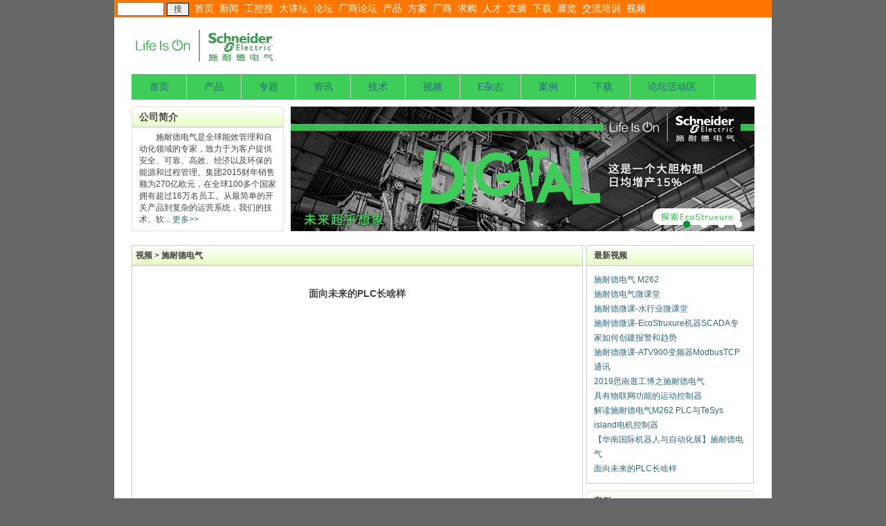

--- FILE ---
content_type: text/html; charset=utf-8
request_url: http://www.gkong.com/company/schneider/VediosDetail.aspx?id=75&hits=263
body_size: 14630
content:


<!DOCTYPE html PUBLIC "-//W3C//DTD XHTML 1.0 Transitional//EN" "http://www.w3.org/TR/xhtml1/DTD/xhtml1-transitional.dtd">
<html xmlns="http://www.w3.org/1999/xhtml">
<head><meta http-equiv="X-UA-Compatible" content="IE=edge" /><title>
	施耐德电气有限公司
</title><meta name="author" content="shotgun@2014" /><meta name="version" content="v2.0.2014" />
    <script type="text/javascript" src="../public/Company_Shotgun.js"></script>
    
<link href="css/css.css" rel="stylesheet" type="text/css" />
    <link href="Shotgun_gkong.css" rel="stylesheet" type="text/css" />
    
    <script type="text/javascript" src="js/jquery-1.8.0.min.js"></script>
    <script type="text/javascript" src="js/jquery.jslides.js"></script>
    <meta name="keywords" content="施耐德电气" />
    
    <script type="text/javascript" src="js/jquery-1.8.0.min.js"></script>
    <script type="text/javascript" src="js/jquery.jslides.js"></script>
    <meta content="" />
    <link rel="Stylesheet" href="css/css.css" />
    <link href="Shotgun_gkong.css" rel="stylesheet" />
    <script src="http://www.gkong.com/js/QueryString.js" type="text/javascript" language="javascript"></script>
    <style type="text/css">
        .content { width: 950px; margin-left: auto; margin-right: auto; background-color: #fff; }
        .left { margin-left: 5px; }
        .right { width: 650px; margin-left: 25px; float: left; }
        .sp { padding: 30px 75px; }
        .showvedio object { width: 500px; height: 400px; }
        .position { background-image: linear-gradient(to bottom, #fefefc, #e7ffc3); height: 28px; line-height: 28px; padding-left: 5px; }
        .right, .download ,.product{ border: solid 1px #ccc; }
        .download { margin-bottom: 10px; }
        .content { padding-bottom: 10px; }
        .product, .download, .case { width: 240px; }
        .hits, .title1 { text-align: center; }
        .title1,.product { margin-bottom: 10px; }
        .hits { margin-top: 10px; }
    </style>

    <script type="text/javascript">
        $(function () {
            $("#g_69").css('display', 'block');
        });
    </script>

      <!--[if IE ]>
    <style type="text/css">
     /* 针对IE定义的样式 */
        .Content .main{width:655px;padding-left:0px;}
        .Content .main .body .product{margin-top:0px}
        .main .body .product .description{width:490px;}
    </style>
    <![endif]-->
    <style type="text/css">
        .nav a { padding:7px 25px;}
		/*.DetailContent  .main  .Silver .description ul{list-style-type: disc; margin-left: 2em;}*/
		.Description  ul{list-style-type: disc; margin-left: 3.5em;}
    </style>
</head>
<body>
    <div class="PageTop">
        <form name="search_form_top" method="get" action="http://s.gkong.com/search.aspx"
            onsubmit="return(checksearch_top())">
            <ul>
                <li>
                    <input name="q" size="8" class="textBox" /><input name="submit" type="submit" value="搜"
                        class="button" /></li>
                <li><a target="_blank" href="http://www.gkong.com/">首页</a></li>
                <li><a target="_blank" href="/news/">新闻</a></li>
                <li><a href="http://s.gkong.com" target="_blank">工控搜</a></li>
                <li><a target="_blank" href="/forum">大讲坛</a></li>
                <li><a target="_blank" href="/gkong_bbs">论坛</a></li>
               <!-- <li><a target="_blank" href="/gkong_combbs/index_list.asp">买卖场</a></li>-->
                <li><a target="_blank" href="/gkong_cobbs/index_list.asp">厂商论坛</a></li>
                <li><a target="_blank" href="/products/">产品</a></li>
                <li><a target="_blank" href="/solutions/">方案</a></li>
                <li><a target="_blank" href="/comm/">厂商</a></li>
               <!-- <li><a target="_blank" href="/infobbs/ib_index.asp?ib_bbstype=3">代理</a></li>-->
                <li><a target="_blank" href="/buy/">求购</a></li>
                <li><a target="_blank" href="/job/">人才</a></li>
                <li><a target="_blank" href="/learn/">文摘</a></li>
                <li><a target="_blank" href="/download/">下载</a></li>
                <li><a target="_blank" href="/exhibit/">展览</a></li>
                <li><a target="_blank" href="/communion/">交流培训</a></li>
				<li><a target="_blank" href="http://www.gkong.com/more/vedios/">视频</a></li>
               <!-- <li><a target="_blank" href="http://blog.gkong.com">博客</a></li>-->
            </ul>
        </form>
    </div>
    
    <div class="main">
        <div class="logo"><img src="images/logo.png" alt="施耐德电气"  /></div>
    	<div class="nav">
            <span ><a href="Default.aspx">首页</a></span>
	        <span><a href="Products.ashx">产品</a></span>
            <span><a href="zhuanti.aspx">专题</a></span>
	        <span><a href="news.ashx">资讯</a></span>
	        <span><a href="techno-article.ashx">技术</a></span>
	        <span><a href="Vedios.aspx">视频</a></span>
	        <span><a href="weekly.aspx">E杂志</a></span>
	        <span><a href="solutions.ashx">案例</a></span>
	        <span><a href="download.ashx" >下载</a></span>
            <span><a href="http://bbs.gkong.com/Schneider.aspx?id=40&Big=Y">论坛活动区</a></span>
	        <div style="clear:both"></div>
    	</div>
        <div class="c"></div>
        <div class="banner_bg">
          <div class="gsjj">
          	<h1>公司简介</h1>
          	<div class="gsjj_xian"></div>
          	<div class="gsjj_neiro">
          	　　施耐德电气是全球能效管理和自动化领域的专家，致力于为客户提供安全、可靠、高效、经济以及环保的能源和过程管理。集团2015财年销售额为270亿欧元，在全球100多个国家拥有超过16万名员工。从最简单的开关产品到复杂的运营系统，我们的技术、软...<a href="Intro.aspx"> 更多>> </a>
          	</div>
          </div> 
	      <div id="full-screen-slider">
	        <ul id="slides">
                <li style="background:url('http://www.gkong.com/company/schneider/images/SE_Customer_Story_Baogang_GIF670X183.gif') no-repeat center top"><a href="https://www.schneider-electric.cn/zh/work/campaign/life-is-on/case-study/baogang.jsp????? " target="_blank">上海宝钢</a></li>
			<li style="background:url('http://www.gkong.com/company/schneider/images/snd_CIIF2017.gif') no-repeat center top"><a href="https://www.schneider-electric.cn/zh/work/campaign/innovation/2017ciif-vmedia.jsp " target="_blank">CIIF2017</a></li>
              
                 <li style="background:url('http://www.gkong.com/company/schneider/images/M200_670x183.gif') no-repeat center top"><a href="https://go.schneider-electric.com/China_IBU_CN_201710_M100M200-ZHGKWbrandzone_BrochuredownloadM100200MFPage.html?keycode=55757Y&source=Advertising-Online&Sdetail=zhgkwBrandzone" target="_blank">M100/200</a></li>
                <li style="background:url('http://www.gkong.com/company/schneider/images/ATV_670x183.gif') no-repeat center top"><a href="https://go.schneider-electric.com/China_IBU_CN_201711_ATVMachine-ZHGKWBrandzone_Landing-Page.html?keycode=55757Y&source=Advertising-Online&Sdetail=zhgkwBrandzone" target="_blank">ATV</a></li>
               
              <!--  <li style="background:url('http://www.gkong.com/company/schneider/images/PA_670x183.gif') no-repeat center top"><a href="https://go.schneider-electric.com/China_IBU_CN_201707_PA-zhgkwBrandzone_Landing-Page.html?keycode=55757Y&source=Advertising-Online&Sdetail=zhgkwbrandzone " target="_blank">PA</a></li>
                -->
                
          

           
	        </ul>
	        <div style="clear:both"></div>
	      </div> 
	    	<div style="clear:both"></div>
	    </div>
    </div>
    
    
    <div class="content">


        <div class="right">
            <div class="position">
                <h3>视频 > 施耐德电气</h3>
            </div>
            <div class="gsjj_xian"></div>

            
                    <div class="sp">
                        <h1 class="title1">面向未来的PLC长啥样</h1>
                        <a class="showvedio" target="_blank">
                               <object classid="clsid:D27CDB6E-AE6D-11cf-96B8-444553540000"  codebase="http://download.macromedia.com/pub/shockwave/cabs/flash/swflash.cab"  #version=6,0,29,0"   width="500" height="400">   <param name="movie" value="vedios/vcastr22.swf?vcastr_file=http://staticmedia.gkong.com/W1rHd1q7As8A.mp4">   <param name="quality" value="high">   <param name="allowFullScreen" value="true" />   <embed src="vedios/vcastr22.swf?vcastr_file=http://staticmedia.gkong.com/W1rHd1q7As8A.mp4"  allowfullscreen="true" quality="high" pluginspage="http://www.macromedia.com/go/getflashplayer" type="application/x-shockwave-flash" width="500" height="400">   </embed> </object>
                        </a>
                        <h1 class="hits">点播次数：<span>1458</span></h1>
                        <div>
                            <div class="info">视频企业：施耐德电气（中国）有限公司</div>
                            <div class="info1">视频描述：<span>本期思南新发现带您来看看施耐德M580、昆腾+ PLC</span></div>
                            <div class="gengduo" style="display:none;"  id="g_75"><a href="https://www.schneider-electric.cn/zh/work/campaign/life-is-on/case-study/baogang.jsp" style="color:red;font-size:14px;">更多详情>></a></div>
                        </div>
                    </div>
                
        </div>
        <div class="left">
            <div class="product">
                <h1><a href="#">最新视频</a></h1>
                <div class="gsjj_xian"></div>
                <ul>
                     
                            <li><a href="?id=324&hits=6149">施耐德电气 M262</a></li>
                        
                            <li><a href="?id=149&hits=5811">施耐德电气微课堂</a></li>
                        
                            <li><a href="?id=148&hits=5730">施耐德微课-水行业微课堂</a></li>
                        
                            <li><a href="?id=147&hits=152">施耐德微课-EcoStruxure机器SCADA专家如何创建报警和趋势</a></li>
                        
                            <li><a href="?id=146&hits=6655">施耐德微课-ATV900变频器ModbusTCP通讯</a></li>
                        
                            <li><a href="?id=135&hits=6698">2019思南逛工博之施耐德电气</a></li>
                        
                            <li><a href="?id=131&hits=4784">具有物联网功能的运动控制器</a></li>
                        
                            <li><a href="?id=120&hits=6887">解读施耐德电气M262 PLC与TeSys island电机控制器</a></li>
                        
                            <li><a href="?id=117&hits=2767">【华南国际机器人与自动化展】施耐德电气</a></li>
                        
                            <li><a href="?id=75&hits=1458">面向未来的PLC长啥样</a></li>
                        
                </ul>
            </div>
            

            <div class="case">
                <h1><a href="http://www.gkong.com/company/schneider/SolutionDetail.ashx?id=27703">案例</a></h1>
                <div class="gsjj_xian"></div>
                <div class="case_pic">
                    <img src="images/case_pic.jpg" /></div>
                <h2><a href="http://www.gkong.com/company/schneider/SolutionDetail.ashx?id=27703">施耐德电气LXM23A伺服与西门子300PLC的连接</a></h1>
	    		    <p>一、 系统概述 施耐德电气是世界著名的电控产品厂商，其产品LXM23A伺服控制器以其优越的性能在运动控制领域有着广泛的应用...</p>
            </div>
        </div>
        <div style="clear: both"></div>
    </div>



    <div style="clear: both;">
    </div>

    <script type="text/javascript" src="/html/co_contact/942444.htm" charset="gb2312"></script>

    <div class="PageBottom">
        <form name="formmsg" method="post" target="_blank" action="/include/messanger_ad_insert.asp"
            accept-charset="GB2312" onsubmit="return(checkmsg(this))">
            <h1>通过中华工控网在线联系施耐德电气有限公司：</h1>         
            <h2 id="ctl00_ctl00_WebMessageLogin">
                <label>
                    用户名:<input name="username" type="text" size="12" /></label>
                <label>
                    密码:<input name="password" type="password" size="12" />
                </label>
                <!--
        <label>验证码:<input type="text" name="code" size="4"/></label>
        <img id="ImgValidateCode" onclick="return IMGValidateCode_onclick()" src="/passport/ValidateCode.aspx?codeLen=4&ImgWidth=75&ImgHeight=25&FontSize=13" style="border-width:0px;cursor: hand;" align="absmiddle" alt="看不清,单击换一个！"/>
        -->
                <a target="_blank" href="/comm/reg.asp">免费注册为中华工控网会员</a>
            </h2>
            <textarea name="msg_body" rows="4" cols="72"></textarea>
            
            <input name="submit" type="submit" value="发送信息" />
            <span id="ctl00_ctl00_WebMessage"><input type='hidden' name='class_id' value='9'/>
<input type='hidden' name='suserid' value='942444'/>
<input type='hidden' name='info_id' value='942444'/>
<input type='hidden' name='msg_url' value='/company/schneider/VediosDetail.aspx'/>
<input type='hidden' name='form_title' value='通过中华工控网在线联系施耐德电气有限公司'/>
<input type='hidden' name='msg_title' value='厂商：施耐德电气有限公司'/>
</span>
        </form>
    </div>
    <div class="copyright">
        <div class="bar">
        </div>
        <h1>中华工控网 GKong.com制作发布 <a target="_blank" href="/co/ad_index.asp">广告联系</a></h1>
        <script type="text/javascript" src="http://s17.cnzz.com/stat.php?id=5150636&web_id=5150636"></script>
    </div>

    <script src="/freecall/scriptloader.js" type="text/javascript"></script>
    <script src="/product_count/ad_count.asp?ad_id=2251&amp;ad_supplierid=942444&amp;ad_return=hide"
        type="text/javascript"></script>

</body>
</html>


--- FILE ---
content_type: text/css
request_url: http://www.gkong.com/company/schneider/css/css.css
body_size: 5928
content:
* { margin: 0px; padding: 0px; }
body { width: 100%;background:#666666; }
img { border: none; }
div { overflow:; }
html, body, div, p, ul, li, dl, dt, dd, h1, h2, h3, h4, h5, h6, form, input, select, button, textarea, iframe, table, th, td {
	font-size: 12px;
	font-family: "微软雅黑", arial;
	color: #444;
}
ul { list-style-type: none; }
a:link, a:visited {
	color: #444444;
	text-decoration: none;
	font-size: 12px;
	font-family: "微软雅黑", arial;
}
.main{width: 900px; margin:auto;  padding: 0px 25px; background-color: #fff;padding-bottom:10px;}
.logo{padding: 6px 0px;}
.nav{background-color: #3dcd58; width: 100%; border:1px solid #3dcd58;}
.nav a{color: #fff;border-right:1px solid #ccc; text-align: center; padding: 7px 30px; font-size: 14px;background-color: #3dcd58; display: block; float: left;}
.nav a:hover{background-color: #009530; color: #fff;}
.nav .bghover a{background-color: #009530; color: #fff;}
.banner_bg{padding: 10px 0px;}
.gsjj{width: 218px; height: 178px; float: left; border:1px solid #e4e4e4;border-radius: 3px 3px 0px 0px;box-shadow:0 0 3px 0px #eee;}
.gsjj h1{height: 26px; line-height: 27px; margin-top: 1px;font-size: 14px; color: #474747; border-bottom: solid 1px #fff;
         background-image:linear-gradient(to bottom, #fefefc, #e7ffc3); padding-left: 10px;}
.gsjj_xian{height: 1px; background-color: #c5c5c5;box-shadow:0 0 3px 0px #c5c5c5;}
.gsjj_neiro{padding: 6px 10px; line-height: 17px; font-size: 12px;}
.gsjj_neiro a,.left a,.zixun a,.right a{color: #2f6681;}
.gsjj_neiro a:hover,.left a:hover,.zixun a:hover,.right a:hover{color: #2f6681; text-decoration: underline;}
.box{padding-bottom: 10px;}
.left{width: 220px; float: left;}
.products, .downloads, .video{border:1px solid #e4e4e4;border-radius: 3px 3px 0px 0px;box-shadow:0 0 3px 0px #eee; margin-bottom: 12px; width: 218px;}
.case{border:1px solid #e4e4e4;border-radius: 3px 3px 0px 0px;box-shadow:0 0 3px 0px #eee;}
.left h1{height: 26px; line-height: 27px; margin-top: 1px;font-size: 14px; color: #474747; border-bottom: solid 1px #fff;
         background-image:linear-gradient(to bottom, #fefefc, #e7ffc3); padding-left: 10px;}
.left h1 a{color: #444;}
.cp_pic{border: solid 1px #3ecd59; width: 100px; height: 100px; margin: 10px auto;}
.cp_pic img{width: 100px; height: 100px;}
.left ul{padding: 10px;}
.cp_text{padding-left: 6px; line-height: 28px; height: 28px;white-space:nowrap; display: block; overflow:hidden; text-overflow: ellipsis;white-space: nowrap;}
.cp_tubiao{float: left; margin-top: 8px;}
.downloads li{line-height: 26px; height: 26px;white-space:nowrap; display: block; overflow:hidden; text-overflow: ellipsis;white-space: nowrap;}
.left_more{display: block; float: right; margin-right: 10px; margin-bottom: 10px;}
.video dl{padding: 12px;}
.video dt{ width: 85px; height: 62px; float: left; margin-right:10px ;}
.video dt img{ width: 85px; height: 62px;}
.video dd{color: #2f6681; line-height: 20px; font-size: 12px;}
.case_pic{border: solid 1px #ccc; width: 100px; height: 71px; margin: 10px auto;}
.case_pic img{width: 100px; height: 71px;}
.case h2{font-weight: normal; text-align: center; border-bottom: solid 1px #cccccc; margin: 0px 10px;}
.case p{line-height: 24px; padding: 10px; color: #878787;}
.zhong{float: left; margin-left: 10px; width: 350px;}
.zixun{border:1px solid #e4e4e4;border-radius: 0px 0px 0px 0px;box-shadow:0 0 3px 0px #eee; margin-bottom: 12px;width: 348px;}
.zixun h1{height: 26px; line-height: 27px; margin-top: 1px;font-size: 14px; color: #474747; border-bottom: solid 1px #fff;
         background-image:linear-gradient(to bottom, #e4ffbc, #fefefc); padding-left: 10px;}
.zixun p{line-height: 24px;border-bottom: solid 1px #cccccc;margin: 10px 10px;}
.zixun p span{color: #878787;}
.zixun h1 a{color: #444;}
.right{width: 310px; float: right;}
.rexian,.luntan{border:1px solid #e4e4e4;border-radius: 0px 0px 0px 0px;box-shadow:0 0 3px 0px #eee; margin-bottom: 12px;width: 308px;}
.rexian h1,.luntan h1{height: 26px; line-height: 27px; margin-top: 1px;font-size: 14px; color: #474747; border-bottom: solid 1px #fff;
         background-image:linear-gradient(to bottom, #e4ffbc, #fefefc); padding-left: 10px;}
.rexian dl{padding: 0px 30px;}        
.rexian dt{width: 72px; height: 75px; margin-top: 10px; float: left; margin-right: 20px;}
.rexian img{width: 72px; height: 75px;}
.rexian dd{line-height: 30px; padding-top: 16px; color:#878787;}
.daorutu{margin: 10px 0px;border:1px solid #e4e4e4;border-radius: 0px 0px 0px 0px;box-shadow:0 0 3px 0px #eee; margin-bottom: 12px;width: 308px;}
.daorutu_pic{margin: 10px auto; width: 280px;}
.daorutu h2{line-height: 30px; padding: 0px 10px; text-align: center; font-weight: normal;}
.luntan ul{padding: 10px;}
.luntan li{line-height: 24px; margin-bottom: 10px;}
.luntan img{width: 48px; height: 48px; float: left; margin-right: 10px;border-radius: 50px 50px 50px 50px; border: solid 1px #ccc;}




/*banner*/
#full-screen-slider {
	width:670px;
	height:180px;
	float:right;
	position:relative;
}
#slides {
	display:block;
	width:670px;
	height:180px;
	list-style:none;
	padding:0;
	margin:0;
	position:relative
}
#slides li { display:block; width:100%; height:100%; list-style:none; padding:0; margin:0; position:absolute}
#slides li a { display:block; width:100%; height:100%; text-indent:-9999px}
#pagination {
	display:block;
	list-style:none;
	position:absolute;
	top:160px;
	z-index:9900;
	margin:0;
	padding-top: 5px;
	padding-right: 15px;
	padding-bottom: 5px;
	left: 48%;
}
#pagination li {
	display:block;
	list-style:none;
	width:10px;
	height:10px;
	float:left;
	margin-left:15px;
	border-radius:5px;
	background-color: #fff;
}
#pagination li a { display:block; width:100%; height:100%; padding:0; margin:0;  text-indent:-9999px;}
#pagination li.current {
	background-color: #009530;
}


--- FILE ---
content_type: text/css
request_url: http://www.gkong.com/company/schneider/Shotgun_gkong.css
body_size: 10410
content:
body { width: 950px; margin: 0px auto; font-size: 14px; line-height: 1.5em; }
.c { clear: both; }

form { margin: 0px; padding: 0px; }
img { border-style: none; }
a:link,
a:visited { color: #2f6681; text-decoration: none; }
a:hover { color: Blue; text-decoration: underline; }
h1, h2 { font-size: 14px; margin: 0; padding: 0; }
.Content .main .body .product { margin-top: -830px;}
.spliter2px { clear: both; height: 2px; }

.navigation { background:   #fff; }
.navigation .logo { height: 70px; width: 215px;padding-left: 25px; padding-top: 1px; }
.navigation ul { list-style:none;  margin:0; padding:0; height: 28px; background: url(images/snsbg_r2_c1.jpg) repeat-x left top ; text-align: center; border: 1px solid #cccccc; }
.navigation li { line-height: 28px; text-align: center; height: 28px; width: 115px; float: left; border-right-width: 1px; border-right-style: solid; border-right-color: #bbbbbb; }
.navigation a:link,
.navigation a:visited { font-family: "微软雅黑"; font-size: 14px; color: #072e67; line-height: 28px; height: 28px; width: 130px; display: block; }
.navigation a:hover { color: #072e67; text-decoration: none; background-image: url(images/nav_hover.jpg); background-repeat: repeat-x; }
.navigation .bg_hover, .nav .bg_hover:hover { background-image: url(images/nav_bghover.jpg); background-repeat: repeat-x; color: #FFFFFF; }


.Content { margin: 0 auto; width: 950px;background-color:#fff; }

.LeftMenu { width:220px;margin-left:25px; overflow: hidden; float: left; text-overflow: ellipsis;border: solid 1px #ececec; }

.Content .main { width: 665px;padding-left: 260px;}
.Content .LeftMenu { background-image: linear-gradient(to bottom, #fefefc, #e7ffc3);}




.LeftMenu h1 { padding: 0px; margin: 0px; background-image: url(images/xb_05.jpg); background-repeat: no-repeat; background-position: 10px 2px; padding-left: 36px; margin-top: 16px; padding-bottom: 4px; text-align: left; border-bottom-color: #116d7c; border-bottom-style: solid; border-bottom-width: 2px; }

.LeftMenu h2 { font-weight: normal; font-size: 14px; line-height: 20px; border-bottom-color: #116d7c; border-bottom-style: solid; border-bottom-width: 1px; background-image: url(../Public/images/xb_04.jpg); background-repeat: no-repeat; background-position: 20px 5px; text-align: left; padding: 0px; padding-left: 32px; margin: 0px; }
.Serail { margin-left: 8px; text-align: left; }

    .Serail ul, .Serail ul li { list-style: none; overflow: hidden; text-overflow: ellipsis; white-space: nowrap; margin: 0px; padding: 0px; width: 215px; }
    .Serail li { border-bottom-color: #116d7c; border-bottom-style: solid; border-bottom-width: 1px; }
    .Serail img { cursor: pointer; vertical-align: middle; }

    .Serail .Close { display: none; }

    .Serail .Active { }
        .Serail .Active a:link,
        .Serail .Active a:visited { font-weight: bold; color: #f33; }
    .Serail .MiniSerail .Active a:link,
    .Serail .MiniSerail .Active a:visited { color: #55F; font-weight: normal; }


    .Serail .MiniSerail li { margin-left: 20px; border-bottom-style: none; width: 195px; }

.main .TitleBar { border:solid 1px #ececec; padding-left: 10px; font-weight: bold; background-image: linear-gradient(to bottom, #fefefc, #e7ffc3); text-align: left; line-height: 25px; }
.main .body { margin-top: 4px; }

.main .body .product { margin: 2px; background-color: White; list-style: none; }
.main .body .product li { border: solid 1px #ececec; border-right-style: none; border-left-style: none; margin: 8px; background-color: #ececec; padding: 8px;height: 140px; }

 .main .body .product li:hover { border-color: #F66; color: Black; background-color: #fbb; border-color: Red; }

 .main .body .product .image { float: left; width: 120px; margin-right: 8px; }


 .main .body .product img { border-style: none; width: 120px; height: 120px; }
 .main .body .product .description { width: 500px; float: right; }
 .DetailContent  .main  .Silver .description ul{list-style-type: disc;}

 .main .body .product h1 { line-height: 20px; font-weight: bold; overflow: hidden; font-size: 16px; margin: 0px; white-space: nowrap; width: 530px; }
 .main .body .product h2,
 .main .body .product p { line-height: 18px; font-size: 14px; margin: 0px; }


.main .news,
.main .invite,
.main .solutions,
.main .download,
.main .technoarticle { text-align: left; line-height: 25px; border-bottom: solid 1px #fff; margin: 0px; padding: 0px;  font-weight: normal; }


    .main .news a:link, .main .news a:visited,
    .main .invite a:link, .main .invite a:visited { color: Black; }
    .main .news a:hover { color: #500; }


.DetailContent { margin-left: auto;margin-right: auto;width: 950px; background-image: url(../Public/images/SplitBar.jpg); background-repeat: repeat-y; background-position: 728px top; padding: 0px; background-color: #E8F2F4; }
    .DetailContent .main { width: 725px; float: left; text-align: left; border-style: solid; border-width: 1px; border-color: #ccc; margin: 0px; padding: 0px; border-bottom-style: none; background-color: White; }
    .DetailContent .spliter { width: 16px; float: left; }
    .DetailContent .OtherContents { float: right; width: 207px; white-space: nowrap; overflow: hidden; text-overflow: ellipsis; }
    .DetailContent .ProductImage { background-color: White; text-align: center; margin: 1px; }

    .DetailContent .Silver { background-color: #ececec; border-bottom: solid 1px #ccc; width: 100%; white-space: nowrap; overflow: hidden; text-overflow: ellipsis; vertical-align: middle; }
    .DetailContent .White { background-color: White; border-bottom: solid 1px #ccc; width: 100%; white-space: nowrap; overflow: hidden; text-overflow: ellipsis; vertical-align: middle; }

    .DetailContent .column { width: 80px; float: left; text-align: center; line-height: 54px; }
    .DetailContent .data { float: left; padding-left: 4px; border-left: solid 1px #ccc; line-height: 54px; width: 640px; }

    .DetailContent .favorite { width: 100%; text-align: center; padding: 8px; }
        .DetailContent .favorite img { border-style: none; }
    .DetailContent .Description { overflow: visible; white-space: normal; padding: 4px; line-height: normal; background-color: #FFF; text-align: left; line-height: 25px; }

    .DetailContent .NewsTitle { width: 100%; }
        .DetailContent .NewsTitle h1 { text-align: center; overflow: hidden; text-overflow: ellipsis; white-space: nowrap; font-size: 16px; margin: 0px; padding: 0px; line-height: 36px; }

        .DetailContent .NewsTitle h2 { text-align: center; overflow: hidden; text-overflow: ellipsis; white-space: nowrap; font-size: 14px; margin: 0px; padding: 0px; line-height: 25px; }

    .DetailContent .EditTime { text-align: right; padding-right: 64px; line-height: normal; }

    .DetailContent .OtherContents .title { background-color: #FF7700; line-height: 30px; font-weight: bold; color: White; font-size: 16px; }
    .DetailContent .OtherContents dl { margin: 0px; padding: 0px; }
    .DetailContent .OtherContents .item,
    .DetailContent .OtherContents .more { background-color:#E8F2F4;line-height: 25px; border-bottom: solid 1px #fff; text-align: left; padding-left: 4px; margin: 0px; padding: 0px; font-weight: normal; padding-left: 4px; }
        .DetailContent .OtherContents .more a:link,
        .DetailContent .OtherContents .more a:visited { color: #EE6000; font-weight: bold; text-decoration: inherit; }
         .DetailContent .OtherContents    .item { background-color:#E8F2F4; white-space: nowrap;overflow: hidden;text-overflow: ellipsis}
.pages { text-align: center; line-height: 25px; border-bottom: solid 1px #ccc; background-color: Transparent; }
    .pages b { color: Red; }
.BusinessCard { background-image: url(http://www.gkong.com/images/card_images003.gif); background-repeat: no-repeat; width: 575px; height: 177px; margin: 8px auto; font-size: 14px; overflow: hidden; }

    .BusinessCard .Left { width: 135px; height: 160px; float: left; margin-left: 10px; margin-top: 8px; }

    .BusinessCard .State { font-weight: bold; color: #EE6000; margin: 16px; }
    .BusinessCard .Info { font-weight: normal; margin-left: 16px; line-height: 25px; }

    .BusinessCard .Right { float: right; width: 380px; height: 160px; margin-top: 8px; margin-right: 12px; }


        .BusinessCard .Right table { margin: 4px; }
        .BusinessCard .Right th { line-height: 22px; width: 81px; font-family: 宋体; }

        .BusinessCard .Right td { font-weight: normal; white-space: nowrap; overflow: hidden; width: 289px; text-overflow: ellipsis; }

.PageTop { font-size: 14px; width: 950px; margin: 0 auto; text-align: center; background-color: #FF7700; line-height: 25px; text-align: center; height: 25px; }


    .PageTop .textBox { height: 16px; }
    .PageTop .button { width: 32px; border: solid 1px black; margin-left: 4px; }
    .PageTop from,
    .PageTop ul { padding: 0px; margin: 0px; }

    .PageTop li { float: left; list-style: none; margin: 0px 4px; padding: 0px; font-size: 14px; }
    .PageTop a:link,
    .PageTop a:visited { color: White; font-size: 14px; text-decoration: none; }

    .PageTop a:hover { color: Blue; font-size: 14px; text-decoration: underline; }

.PageBottom { width: 948px; margin: 0 auto; border-style: dotted; border-width: 1px; border-color: #000; background-color: #ececec; padding-bottom: 4px; }
    .PageBottom h1, .PageBottom h2 { font-weight: normal; margin: 4px; padding: 0px; font-size: 14px; margin: 0px; padding-left: 8px; }
    .PageBottom textarea { width: 940px; height: 72px; background-image: url(../Public/images/InputArea_logo.png); background-repeat: no-repeat; background-position: right top; margin-bottom: 4px; }
    .PageBottom .bar { background-color: #FF7700; height: 8px; }


.copyright { width: 940px; margin: 0px auto; margin-top: 1px; background-color:white;}
    .copyright .bar { background-color: #FF7700; height: 12px; }

    .copyright h1 { margin: 4px; font-weight: normal; color: #666; font-size: 14px; padding: 0; }
    .copyright a:link,
    .copyright a:visited { color: #666; }
    .copyright a:hover { color: Red; text-decoration: underliner; }


.w315 { overflow: hidden; white-space: nowrap; text-overflow: ellipsis; width: 315px; }

.Description p img{
    width: 100%;
}


--- FILE ---
content_type: application/x-javascript
request_url: http://www.gkong.com/company/public/Company_Shotgun.js
body_size: 1926
content:
function ItemClick(sender, e) {
    //var p= sender.parentNode;
    var s = document.getElementById(e);
    if (s == null)
        return;
    if (s.className == "Close") {
        s.className = "";
        sender.src = "../../images/e.gif";
    }
    else {
        s.className = "Close";
        sender.src = "../../images/c.gif";
    }
}

function IMGValidateCode_onclick() {
    var strUrl = "/passport/ValidateCode.aspx?codeLen=4&ImgWidth=65&ImgHeight=25&FontSize=13"
    document.getElementById("ImgValidateCode").src = strUrl + " &code=" + Math.random();
}

function checkmsg(sender) {

    if (sender["username"] != null && sender["username"].value == "") {
        alert("请输入登录的'用户名'");
        sender["username"].focus();
        return (false);
    }
    if (sender["password"] != null && sender["password"].value == "") {
        alert("请输入密码");
        sender["password"].focus();
        return (false);
    }
    if (sender["code"] != null && sender["code"].value == "") {
        alert("请填写您看到的验证码(右侧数字)！");
        sender["code"].focus();
        return (false);
    }
    if (sender["msg_body"].value.length > 1000) {
        alert("'内容'字数太多");
        sender["msg_body"].focus();
        return (false);
    }
    if (sender["msg_body"].value == "") {
        alert("'内容'不能为空");
        sender["msg_body"].focus();
        return (false);
    }

    document.charset = 'gb2312'
    return (true);
}

function PopWindow(url, width, height) {
    var Win = window.open(url, "openScript", 'width=' + width + ',height=' + height + ',resizable=1,scrollbars=yes,menubar=no,status=yes');
    return !Win;
}

function pageFootOutput(infoId) {
    var ajax = new ajax2();
    var html = ajax.GET("pagefooter.ashx?info_id=" + infoId, false);
    document.write(html);
}


--- FILE ---
content_type: application/x-javascript
request_url: http://www.gkong.com/js/QueryString.js
body_size: 587
content:
QueryString = { 
    data: {}, 
    Initial: function() { 
        var aPairs, aTmp; 
        var queryString = new String(window.location.search); 
        queryString = queryString.substr(1, queryString.length); //remove   "?"    
        aPairs = queryString.split("&"); 
        for (var i = 0; i < aPairs.length; i++) { 
            aTmp = aPairs[i].split("="); 
            
            
            this.data[aTmp[0].toLowerCase()] = aTmp[1]; 
        } 
    }, 
    GetValue: function(key) { 
        return this.data[key]; 
    } 
} 


QueryString.Initial();